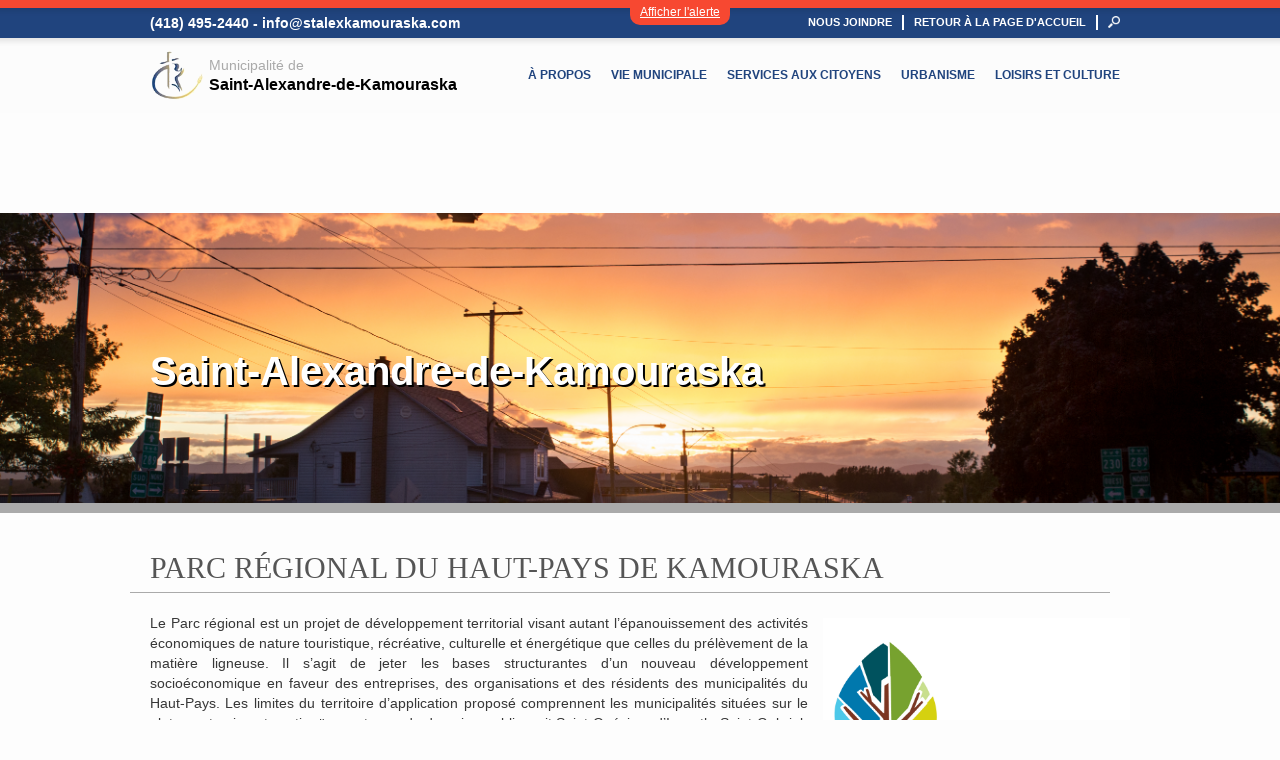

--- FILE ---
content_type: text/html;charset=utf-8
request_url: https://www.stalexkamouraska.com/pages/parc-regional-du-haut-pays-du-kamouraska
body_size: 5052
content:
<!-- This store is provided by Commerscale (visit us at https://www.commerscale.com -->



<!DOCTYPE html>
<html>
    <head><!-- Start cookieyes banner -->
<script id="cookieyes" type="text/javascript" src="https://cdn-cookieyes.com/client_data/8040aef5f3f1fa6aaff6fff9/script.js"></script>
<!-- End cookieyes banner -->

<!-- +++++++++++++++++++++++++++++++++++++++++++++++ -->
<!-- Composants de base, soit jQuery et Bootstrap -->
<!-- +++++++++++++++++++++++++++++++++++++++++++++++ -->
<script type="text/javascript" src="https://ajax.googleapis.com/ajax/libs/jquery/1.10.2/jquery.min.js"></script>
<script type="text/javascript" src="https://apps.gestionweblex.ca/accordion/assets/scripts.js"></script>
<link rel="StyleSheet" type="text/css" href="https://apps.gestionweblex.ca/accordion/assets/styles.css" />
<script type="text/javascript" src="https://ajax.googleapis.com/ajax/libs/jqueryui/1.11.1/jquery-ui.min.js"></script>
<link rel="stylesheet" href="https://netdna.bootstrapcdn.com/bootstrap/3.1.1/css/bootstrap.min.css">
<link rel="stylesheet" href="https://netdna.bootstrapcdn.com/bootstrap/3.1.1/css/bootstrap-theme.min.css">
<link rel="stylesheet" href="https://ajax.googleapis.com/ajax/libs/jqueryui/1.11.1/themes/smoothness/jquery-ui.css" />
<script src="https://netdna.bootstrapcdn.com/bootstrap/3.1.1/js/bootstrap.min.js"></script>
<link type='text/css' rel='stylesheet' media='all' href='https://fonts.googleapis.com/css?family=Oswald:100,200,300,400,500,600,700,800,900' />

<!-- +++++++++++++++++++++++++++++++++++++++++++++++ -->
<!-- Éléments du site web -->
<!-- +++++++++++++++++++++++++++++++++++++++++++++++ -->
<title>Parc régional du Haut-Pays de Kamouraska | Municipalité de Saint-Alexandre-de-Kamouraska</title>
<meta name="description" content="">
<meta name="keywords" content="">
<meta name="viewport" content="width=device-width, initial-scale=1.0">
<meta name="charset" content="ISO-8859-1">
<link type="text/css" rel="stylesheet" media="all" href="/base.css?v=2026012020_34" />

<!-- +++++++++++++++++++++++++++++++++++++++++++++++ -->
<!-- Ressources des applications externes -->
<!-- +++++++++++++++++++++++++++++++++++++++++++++++ -->
<script type="text/javascript" src="https://cdn.gestionweblex.ca/static/includes/menu/menu.js?v=2026012020_34"></script>
<script type="text/javascript" src="https://cdn.gestionweblex.ca/static/includes/carousel/carousel.js?v=2026012020_34"></script>
<script type="text/javascript" src="https://apps.gestionweblex.ca/directory/assets/scripts.js?v=2026012020_34"></script>
<script type="text/javascript" src="https://apps.gestionweblex.ca/doc-list/assets/scripts.js?v=2026012020_34"></script>
<script type="text/javascript" src="https://apps.gestionweblex.ca/calendar/assets/scripts.js?v=2026012020_34"></script>
<script type="text/javascript" src="https://apps.gestionweblex.ca/newsletter/assets/scripts.js?v=2026012020_34"></script>
<script type="text/javascript" src="https://apps.gestionweblex.ca/marquee/assets/scripts.js?v=2026012020_34"></script>
<script type="text/javascript" src="https://apps.gestionweblex.ca/photo-album/assets/scripts.js?v=2026012020_34"></script>
<script type="text/javascript" src="https://apps.gestionweblex.ca/mini-forms/assets/scripts.js?v=2026012020_34"></script>

<link type='text/css' rel="stylesheet" href="https://cdn.gestionweblex.ca/static/includes/menu/menu.css?v=2026012020_34" />
<link type='text/css' rel="stylesheet" href="https://cdn.gestionweblex.ca/static/includes/carousel/carousel.css?v=2026012020_34" />
<link rel="StyleSheet" type="text/css" href="https://apps.gestionweblex.ca/directory/assets/styles.css?v=2026012020_34" />
<link rel="StyleSheet" type="text/css" href="https://apps.gestionweblex.ca/doc-list/assets/styles.css?v=2026012020_34" />
<link rel="StyleSheet" type="text/css" href="https://apps.gestionweblex.ca/calendar/assets/styles.css?v=2026012020_34" />
<link rel="StyleSheet" type="text/css" href="https://apps.gestionweblex.ca/newsletter/assets/styles.css?v=2026012020_34" />
<link rel="StyleSheet" type="text/css" href="https://apps.gestionweblex.ca/marquee/assets/styles.css?v=2026012020_34" />
<link rel="StyleSheet" type="text/css" href="https://apps.gestionweblex.ca/photo-album/assets/styles.css?v=2026012020_34" />
<link rel="StyleSheet" type="text/css" href="https://apps.gestionweblex.ca/mini-forms/assets/styles.css?v=2026012020_34" />

<!-- +++++++++++++++++++++++++++++++++++++++++++++++ -->
<!-- Éléments du site web -->
<!-- +++++++++++++++++++++++++++++++++++++++++++++++ -->
<link type='text/css' rel="stylesheet" href="/includes/styles/base.css?v=2026012020_34" />
<link type='text/css' rel="stylesheet" href="/includes/styles/menus.css?v=2026012020_34" />
<link type='text/css' rel="stylesheet" href="/includes/styles/controls.css?v=2026012020_34" />
<link type='text/css' rel="stylesheet" href="/includes/styles/override-apps.css?v=2026012020_34" />
<link type='text/css' rel="stylesheet" href="/includes/styles/texts.css?v=2026012020_34" />
<link type='text/css' rel="stylesheet" href="/includes/styles/svg.css?v=2026012020_34" />
<link type='text/css' rel="stylesheet" href="/includes/styles/alerte.css?v=2026012020_34" />

<script type="text/javascript" src="/includes/scripts/all.js?v=2026012020_34"></script>
<script type="text/javascript" src="/includes/scripts/anchor-offset.js?v=2026012020_34"></script>
<script type="text/javascript" src="/includes/scripts/alerte.js?v=2026012020_34"></script>

<link rel="author" href="humans.txt" />
<!-- Global site tag (gtag.js) - Google Analytics -->
<script async src="https://www.googletagmanager.com/gtag/js?id=UA-54466129-19"></script>
<script>
  window.dataLayer = window.dataLayer || [];
  function gtag(){dataLayer.push(arguments);}
  gtag('js', new Date());

  gtag('config', 'UA-54466129-19');
</script>

<!-- Google tag (gtag.js) -->
<script async src="https://www.googletagmanager.com/gtag/js?id=G-M7TRTV4ZG9"></script>
<script>
  window.dataLayer = window.dataLayer || [];
  function gtag(){dataLayer.push(arguments);}
  gtag('js', new Date());

  gtag('config', 'G-M7TRTV4ZG9');
</script>

<!-- +++++++++++++++++++++++++++++++++++++++++++++++ -->
<!-- Responsiveness -->
<!-- +++++++++++++++++++++++++++++++++++++++++++++++ -->
<link type='text/css' rel="stylesheet" href="/includes/styles/responsive.css?v=2026012020_34" />

<!-- +++++++++++++++++++++++++++++++++++++++++++++++ -->
<!-- Contenu du magasin -->
<!-- +++++++++++++++++++++++++++++++++++++++++++++++ -->
<script type="text/javascript">
    var overrideBackgroundImageUrl = "https://cdn.gestionweblex.ca/files/X4H9WcSj4E";
</script></head>
    <body>
    
        <table width="100%">
            <tr>
                <td align="center">
                
                    <div class="navbar-fixed-top">

    <div>
        <div class="alerte-top" style="display: none;">
            <div class="container">
                <table width="100%">
                    <tr>
                        <td style="width: 55px;" class="do-not-display-on-mobile">
                            <svg height="30px" width="30px" version="1.1" id="Capa_1" xmlns="http://www.w3.org/2000/svg" xmlns:xlink="http://www.w3.org/1999/xlink" x="0px" y="0px" viewBox="0 0 320.83 320.83" style="enable-background:new 0 0 320.83 320.83;" xml:space="preserve">
                                <path style="fill: #333333;" d="M21.617,290.246h277.604c9.469,0,17.013-4.553,20.168-12.184c2.904-7.011,1.36-14.8-4.107-21.212
                                    L180.497,39.684l-1.333-1.333c-5.009-5.009-11.667-7.767-18.748-7.767c-7.082,0-13.739,2.758-18.743,7.767l-1.333,1.333
                                    L5.55,256.844c-5.466,6.413-7.016,14.207-4.106,21.212C4.603,285.688,12.142,290.246,21.617,290.246z M160.416,69.213
                                    l116.934,188.393H43.487L160.416,69.213z"/>
                                <path style="fill: #333333;" d="M160.416,105.345c-9.197,0-16.654,7.457-16.654,16.654v71.388c0,9.197,7.457,16.654,16.654,16.654
                                    s16.654-7.457,16.654-16.654v-71.388C177.076,112.802,169.619,105.345,160.416,105.345z"/>
                                <circle style="fill: #333333;" cx="160.248" cy="234.903" r="16.486"/>
                            </svg>
                        </td>
                        <td style="width: 150px; font-size: 22px; border-right: 1px solid #333333; line-height: 24px; padding-top: 2px;" class="do-not-display-on-mobile">
                            Avis ou alerte
                        </td>
                        <td id="tdAlertContent" style="font-size: 14px; padding-left: 20px;">
                            <p><a href="https://cdn.gestionweblex.ca/files/6D5yoq6IjE">Animateur(trice)_Offre emploi.pdf (126 KB)</a></p>
<p>&nbsp;</p>
<p>&nbsp;</p>
                        </td>
                    </tr>
                </table>
            </div>
        </div>
        <div class="alerte-underbar" style="display: none;">
            <div class="container">
                <a id="lnkAlerte" href="javascript: void(0);" onclick="page.toggleAlert();return false;">Afficher l'alerte</a>
            </div>
        </div>
    </div>
    
    <div class="top-banner">
        <div class="container">
        
            <table width="100%">
                <tr>
                    <td class="coordinates">(418) 495-2440 - <a href="/cdn-cgi/l/email-protection" class="__cf_email__" data-cfemail="f59c9b939ab586819499908d9e94989a808794869e94db969a98">[email&#160;protected]</a></td>
                    <td class="top-right-menu"><ul class='menu'><li><a href='https://www.stalexkamouraska.com/pages/coordonnees-du-personnel-municipal'>Nous joindre</a></li><li><a href='https://www.stalexkamouraska.com'>Retour à la page d'accueil</a></li><li><a href='/search'><img src="https://cdn.gestionweblex.ca/files/q55201G8hh    " style="height: 12px; margin-top: -3px;" /></a></li></ul></td>
                </tr>
            </table>
        
        </div>
    </div>
    
    <div class="top-menu">
        <div class="container">
        
            <table width="100%">
                <tr>
                    <td class="logo"><a href="/"><img src="/includes/images/logo.png?version=2026012020_34" style="height: 55px;" /></a></td>
                    <td class="titre">
                        <a href="/" style="text-decoration: none;">
                            <font style="font-size: 14px; line-height: 20px; color: #aaaaaa;">Municipalité de</font><br>
                            <font style="font-size: 16px; line-height: 20px; font-weight: bold;">Saint-Alexandre-de-Kamouraska</font>
                        </a>
                    </td>
                    <td align="right" class="top-middle-menu" style="width: 650px;"><ul class='menu'><li class='with-sub'><a style='cursor: pointer;'>À propos</a><ul class='submenu'><li><a href='https://www.stalexkamouraska.com/pages/mot-du-maire'>Mot de la mairesse</a></li><li><a href='https://www.stalexkamouraska.com/pages/logo-armoirie-et-embleme'>Logo et armoirie</a></li><li><a href='https://www.stalexkamouraska.com/pages/historique-et-armoirie'>Histoire et patrimoine</a></li><li><a href='https://www.stalexkamouraska.com/pages/portrait-de-la-municipalite'>Portrait socio-démographique</a></li><li><a href='https://www.stalexkamouraska.com/pages/agrotourisme'>Agrotourisme</a></li></ul></li><li class='with-sub'><a style='cursor: pointer;'>Vie municipale</a><ul class='submenu'><li><a href='https://www.stalexkamouraska.com/pages/conseil-municipal'>Conseil municipal</a></li><li><a href='https://www.stalexkamouraska.com/pages/calendrier-des-seances'>Calendrier des séances</a></li><li><a href='https://www.stalexkamouraska.com/pages/avis-publics'>Avis publics et appels d'offres</a></li><li><a href='https://www.stalexkamouraska.com/pages/politique-de-confidentialite'>Politiques et plans d'actions</a></li><li><a href='https://www.stalexkamouraska.com/pages/finance-et-taxation'>Finance et tarification</a></li><li><a href='https://www.stalexkamouraska.com/pages/contrats-municipaux'>Gestion contractuelle</a></li><li><a href='https://www.stalexkamouraska.com/pages/proces-verbaux'>Procès-verbaux</a></li><li><a href='https://www.stalexkamouraska.com/pages/reglements-municipaux'>Règlements municipaux</a></li><li><a href='https://www.stalexkamouraska.com/pages/emplois'>Emplois</a></li></ul></li><li class='with-sub'><a style='cursor: pointer;'>Services aux citoyens</a><ul class='submenu'><li><a href='https://www.stalexkamouraska.com/pages/coordonnees-du-personnel-municipal'>Coordonnées du personnel administratif</a></li><li><a href='https://www.stalexkamouraska.com/pages/calendrier-des-collectes'>Calendrier des collectes</a></li><li><a href='https://www.stalexkamouraska.com/pages/securite-incendie-et-publique'>Sécurité incendie et publique</a></li><li><a href='https://www.stalexkamouraska.com/pages/travaux-publics'>Travaux publics</a></li><li><a href='https://co-eco.org/ecocentres/'>Écocentre</a></li><li><a href='https://www.stalexkamouraska.com/pages/location-salles-et-gymnase'>Location de salle</a></li><li><a href='https://www.stalexkamouraska.com/pages/alex-le-jaseur'>Bulletin municipal Alex le Jaseur</a></li><li><a href='https://www.stalexkamouraska.com/pages/programmes-de-soutien'>Programmes de soutien</a></li><li><a href='https://www.stalexkamouraska.com/pages/commentaires'>Plaintes, demandes d'informations et commentaires</a></li></ul></li><li class='with-sub'><a style='cursor: pointer;'>Urbanisme</a><ul class='submenu'><li><a href='https://www.stalexkamouraska.com/pages/urbanisme'>Urbanisme</a></li><li><a href='https://www.stalexkamouraska.com/pages/permis-en-ligne-a-venir'>Permis en ligne (bientôt disponible)</a></li><li><a href='https://www.stalexkamouraska.com/pages/projet-reglements-durbanisme-2025'>Projet règlements d'urbanisme 2025</a></li></ul></li><li class='with-sub'><a style='cursor: pointer;'>Loisirs et culture</a><ul class='submenu'><li><a href='https://www.stalexkamouraska.com/pages/bibliotheque-municipale'>Bibliothèque municipale</a></li><li><a href='https://www.stalexkamouraska.com/pages/activite-culturelles'>Activités culturelles et communautaires</a></li><li><a href='https://www.stalexkamouraska.com/pages/camp-de-jour'>Camp de jour</a></li><li><a href='https://www.stalexkamouraska.com/pages/local'>Local des jeunes</a></li><li><a href='https://www.stalexkamouraska.com/pages/parcs-et-espaces-verts'>Parcs et espaces verts</a></li><li><a href='https://www.stalexkamouraska.com/pages/activites-sport'>Activités sportives</a></li></ul></li></ul></td>
                    <td align="right" class="top-middle-menu-mobile"><img src="/includes/images/mobile-menu-icon.png?version=2026012020_34" onclick="$('.top-menu-mobile').addClass('loaded');$('.top-menu-mobile').toggle();" style="cursor: pointer;"></td>
                </tr>
            </table>
        
        </div>
    </div>
    
    <div class="top-menu-mobile" style="display: none;">
        <ul class='menu'><li class='with-sub'><a style='cursor: pointer;'>À propos</a><ul class='submenu'><li><a href='https://www.stalexkamouraska.com/pages/mot-du-maire'>Mot de la mairesse</a></li><li><a href='https://www.stalexkamouraska.com/pages/logo-armoirie-et-embleme'>Logo et armoirie</a></li><li><a href='https://www.stalexkamouraska.com/pages/historique-et-armoirie'>Histoire et patrimoine</a></li><li><a href='https://www.stalexkamouraska.com/pages/portrait-de-la-municipalite'>Portrait socio-démographique</a></li><li><a href='https://www.stalexkamouraska.com/pages/agrotourisme'>Agrotourisme</a></li></ul></li><li class='with-sub'><a style='cursor: pointer;'>Vie municipale</a><ul class='submenu'><li><a href='https://www.stalexkamouraska.com/pages/conseil-municipal'>Conseil municipal</a></li><li><a href='https://www.stalexkamouraska.com/pages/calendrier-des-seances'>Calendrier des séances</a></li><li><a href='https://www.stalexkamouraska.com/pages/avis-publics'>Avis publics et appels d'offres</a></li><li><a href='https://www.stalexkamouraska.com/pages/politique-de-confidentialite'>Politiques et plans d'actions</a></li><li><a href='https://www.stalexkamouraska.com/pages/finance-et-taxation'>Finance et tarification</a></li><li><a href='https://www.stalexkamouraska.com/pages/contrats-municipaux'>Gestion contractuelle</a></li><li><a href='https://www.stalexkamouraska.com/pages/proces-verbaux'>Procès-verbaux</a></li><li><a href='https://www.stalexkamouraska.com/pages/reglements-municipaux'>Règlements municipaux</a></li><li><a href='https://www.stalexkamouraska.com/pages/emplois'>Emplois</a></li></ul></li><li class='with-sub'><a style='cursor: pointer;'>Services aux citoyens</a><ul class='submenu'><li><a href='https://www.stalexkamouraska.com/pages/coordonnees-du-personnel-municipal'>Coordonnées du personnel administratif</a></li><li><a href='https://www.stalexkamouraska.com/pages/calendrier-des-collectes'>Calendrier des collectes</a></li><li><a href='https://www.stalexkamouraska.com/pages/securite-incendie-et-publique'>Sécurité incendie et publique</a></li><li><a href='https://www.stalexkamouraska.com/pages/travaux-publics'>Travaux publics</a></li><li><a href='https://co-eco.org/ecocentres/'>Écocentre</a></li><li><a href='https://www.stalexkamouraska.com/pages/location-salles-et-gymnase'>Location de salle</a></li><li><a href='https://www.stalexkamouraska.com/pages/alex-le-jaseur'>Bulletin municipal Alex le Jaseur</a></li><li><a href='https://www.stalexkamouraska.com/pages/programmes-de-soutien'>Programmes de soutien</a></li><li><a href='https://www.stalexkamouraska.com/pages/commentaires'>Plaintes, demandes d'informations et commentaires</a></li></ul></li><li class='with-sub'><a style='cursor: pointer;'>Urbanisme</a><ul class='submenu'><li><a href='https://www.stalexkamouraska.com/pages/urbanisme'>Urbanisme</a></li><li><a href='https://www.stalexkamouraska.com/pages/permis-en-ligne-a-venir'>Permis en ligne (bientôt disponible)</a></li><li><a href='https://www.stalexkamouraska.com/pages/projet-reglements-durbanisme-2025'>Projet règlements d'urbanisme 2025</a></li></ul></li><li class='with-sub'><a style='cursor: pointer;'>Loisirs et culture</a><ul class='submenu'><li><a href='https://www.stalexkamouraska.com/pages/bibliotheque-municipale'>Bibliothèque municipale</a></li><li><a href='https://www.stalexkamouraska.com/pages/activite-culturelles'>Activités culturelles et communautaires</a></li><li><a href='https://www.stalexkamouraska.com/pages/camp-de-jour'>Camp de jour</a></li><li><a href='https://www.stalexkamouraska.com/pages/local'>Local des jeunes</a></li><li><a href='https://www.stalexkamouraska.com/pages/parcs-et-espaces-verts'>Parcs et espaces verts</a></li><li><a href='https://www.stalexkamouraska.com/pages/activites-sport'>Activités sportives</a></li></ul></li></ul>
    </div>

</div>
                    <div id="headerCarousel" style="display: none;">
    <div class='carousel carousel-cross-fade' interval='5000'><div><div class='frame' style="background-image: url('https://www.stalexkamouraska.com/carousel-image/5c03308d-9715-4a0d-8488-d502b098c4ab')"></div></div><div class='carousel-bullets carousel-bullets-bottom-right'><span>g</span></div></div>
</div>
<div id="headerAutres" class="header-anim" style="background-image: url(/includes/images/headers/autres.jpg?version=2026012020_34);">
    <div class="container"><div id="lblTitreAnime">
        Saint-Alexandre-de-Kamouraska
    </div></div>
</div>
<div class="headerResponsive">
    &nbsp;
</div>
                    
                    <div id="mainContainer" class="container" style="margin-top: 0px;">
                        <div class="section section-center" style="float: left; position: relative; clear: both; width: 980px; padding-bottom: 30px;">
    <h1>Parc régional du Haut-Pays de Kamouraska</h1>
    <p><img style="float: right;" src="https://cdn.gestionweblex.ca/files/lib8zaiQeY" alt="" width="307" height="255" /></p>
<p style="text-align: justify;">Le Parc r&eacute;gional est un projet de d&eacute;veloppement territorial visant autant l&rsquo;&eacute;panouissement des activit&eacute;s &eacute;conomiques de nature touristique, r&eacute;cr&eacute;ative, culturelle et &eacute;nerg&eacute;tique que celles du pr&eacute;l&egrave;vement de la mati&egrave;re ligneuse. Il s&rsquo;agit de jeter les bases structurantes d&rsquo;un nouveau d&eacute;veloppement socio&eacute;conomique en faveur des entreprises, des organisations et des r&eacute;sidents des municipalit&eacute;s du Haut-Pays. Les limites du territoire d&rsquo;application propos&eacute; comprennent les municipalit&eacute;s situ&eacute;es sur le plateau et qui sont contigu&euml;s aux terres du domaine public, soit Saint-On&eacute;sime-d&rsquo;Ixworth, Saint-Gabriel-Lalemant, Mont-Carmel, Sainte-H&eacute;l&egrave;ne-de-Kamouraska, Saint-Bruno-de-Kamouraska, Saint-Joseph-de-Kamouraska et Saint-Alexandre-de-Kamouraska. Il comprend aussi les territoires non organis&eacute;s sous la responsabilit&eacute; de la MRC de Kamouraska.&nbsp;</p>
<p><span style="font-size: 10pt;"><a style="color: #3366ff; text-decoration: underline;" href="https://cdn.gestionweblex.ca/files/qvsG5GIrmu" target="_blank">Pr&eacute;sentation du Parc r&eacute;gional et du plan d'action</a></span></p>
<p><span style="font-size: 10pt;">&nbsp;</span></p>
<p><span style="font-size: 10pt;">Vous pouvez consulter la page&nbsp;<span style="text-decoration: underline; color: #3366ff;"><a style="color: #3366ff; text-decoration: underline;" href="https://www.facebook.com/Parc-r%C3%A9gional-du-Haut-Pays-de-Kamouraska-633810306634147/?fref=ts" target="_blank">FACEBOOK</a></span><span style="color: #3366ff;"><span style="color: #000000;">&nbsp;ou le&nbsp;</span></span><span style="text-decoration: underline; color: #3366ff;"><a style="color: #3366ff; text-decoration: underline;" href="http://www.mrckamouraska.com/services.php?p=12">site du Parc r&eacute;gional du Haut-Pays de Kamouraska</a></span></span>.</p>
<p><span style="font-size: 10pt;">Pour lire les Haut-Parleurs, le bulletin du Haut-Pays:&nbsp;<span style="text-decoration: underline; color: #3366ff;"><a style="color: #3366ff; text-decoration: underline;" href="http://www.mrckamouraska.com/search.php?r=haut-parleur" target="_blank">Consulter&nbsp;les publication</a>s</span><span style="color: #3366ff;"><span style="color: #000000;">.</span></span></span></p>
<p>&nbsp;</p>
</div>
                    </div>
                    
                    <div class="bottom-menu">
    <div class="container">
    
        <table width="100%">
            <tr>
                <td style="vertical-align: top; padding-top: 10px;">
                    <label>Municipalité de Saint-Alexandre-de-Kamouraska</label>
                    <span>629, route 289, Saint-Alexandre-de-Kamouraska (Québec) G0L 2G0 | Téléphone : <a href="tel:+14184952440" style="text-decoration: none;"><b>(418) 495-2440</b></a></span>
                    <div><ul class='menu'><li><a href='https://www.stalexkamouraska.com/pages/proces-verbaux'>Procès-verbaux</a></li></ul></div>
                </td>
                <td style="vertical-align: top; padding-top: 10px; text-align: right;">
                    <div class="infolettre">
                        <label>Infolettre</label>
                        <script data-cfasync="false" src="/cdn-cgi/scripts/5c5dd728/cloudflare-static/email-decode.min.js"></script><script type="text/javascript" src="https://apps.gestionweblex.ca/newsletter/assets/form.ashx?storeid=e3a0b3ac-9a8b-4a63-870a-a61a3e0bd4d1&culture=fr-CA"></script>
                        <script type="text/javascript">
                             uts.apps.newsletter.render();
                        </script>
                    </div>
                </td>
            </tr>
        </table>
    
    </div>
</div>

<div class="bottom-credits">
    <div class="container">
        Tous droits réservés © 2018 Municipalité de Saint-Alexandre-de-Kamouraska
    </div>
</div>
                
                </td>
            </tr>
        </table>
    
    <script defer src="https://static.cloudflareinsights.com/beacon.min.js/vcd15cbe7772f49c399c6a5babf22c1241717689176015" integrity="sha512-ZpsOmlRQV6y907TI0dKBHq9Md29nnaEIPlkf84rnaERnq6zvWvPUqr2ft8M1aS28oN72PdrCzSjY4U6VaAw1EQ==" data-cf-beacon='{"version":"2024.11.0","token":"781cc8c26fcb4f75a64808d8bc5509c9","r":1,"server_timing":{"name":{"cfCacheStatus":true,"cfEdge":true,"cfExtPri":true,"cfL4":true,"cfOrigin":true,"cfSpeedBrain":true},"location_startswith":null}}' crossorigin="anonymous"></script>
</body>
</html>

--- FILE ---
content_type: text/css
request_url: https://www.stalexkamouraska.com/base.css?v=2026012020_34
body_size: -286
content:
*{font-family:Source Sans Pro,Arial;}*{color:#383838;}body{background-color:#f7f7f7;}a{color:#000000;}a *{color:#000000;}a:hover{color:#3d3d3d;}a:hover *{color:#3d3d3d;}.price{color:#11731d;}.btn{background:#383838;}.btn:hover{background:#616161;}.btn{color:#ffffff;}.btn:hover{color:#ffffff;}.product{border-color:#474747;}.highlight{background-color:yellow;font-weight:bold;}

--- FILE ---
content_type: text/css
request_url: https://apps.gestionweblex.ca/doc-list/assets/styles.css?v=2026012020_34
body_size: 255
content:
label.uts-doclist-name
{
    font-size: 24px;
    margin: 5px 0px 10px 0px;
    font-weight: bold;
    display: block;
}

label.uts-doclist-name:empty,
label.uts-doclist-description:empty
{
    display: none;
}

label.uts-doclist-description
{
    font-size: 18px;
    margin: 5px 0px 10px 0px;
    display: block;
}

div.uts-doclist
{
    display: block;
    border: 1px solid #dddddd;
}

div.uts-doclist-group
{
    border: 1px solid #ffffff;
    padding: 5px 10px 5px 10px;
    cursor: pointer;
    background-color: #cccccc;
    -webkit-border-radius: 5px;
    -moz-border-radius: 5px;
    border-radius: 5px;
    margin: 0;
    margin-top: 3px;
}

div.uts-doclist-group.collapsed
{
    background-color: #eeeeee;
}

div.uts-doclist-group:hover
{
    background-color: #dddddd;
}

table.uts-doclist-documents
{
	width: 100%;
	margin-bottom: 20px;
}

table.uts-doclist-documents thead tr th
{
	font-weight: bold;
}

table.uts-doclist-documents tbody tr:nth-child(odd)
{
	background-color: #fdfdfd;
}

table.uts-doclist-documents tbody tr:nth-child(even)
{
	background-color: #fafafa;
}

.uts-doclist-icon-collapse
{
	float: right;
	cursor: pointer;
}

.uts-doclist-icon-expand
{
	float: right;
	cursor: pointer;
}

.uts-doclist-document-type,
.uts-doclist-document-name,
.uts-doclist-document-reg-year,
.uts-doclist-document-reg-num,
.uts-doclist-document-size,
.uts-doclist-document-publishedon,
.uts-doclist-document-createdon {
    padding: 4px;
}

.uts-doclist-document-type
{
	width: 20px;
}

.uts-doclist-document-reg-year
{
    width: 75px;
}

.uts-doclist-document-reg-num
{
    width: 75px;
}

.uts-doclist-document-name
{
	width: auto;
}

.uts-doclist-document-size
{
	width: 100px;
	text-align: right;
}

.uts-doclist-document-publishedon
{
	width: 120px;
	text-align: right;
}

.uts-doclist-document-createdon
{
	width: 120px;
	text-align: right;
}

--- FILE ---
content_type: text/css
request_url: https://www.stalexkamouraska.com/includes/styles/base.css?v=2026012020_34
body_size: 104
content:
body
{
    padding: 0 0 0 0;
    margin: 0;
    background-color: #fdfdfd;
}

table
{
    border-spacing: 0px;
}

table tr td
{
    padding: 0px;
}

.top-banner
{
    padding: 5px;
    background-color: #20447e;
    background-image: url(/includes/images/fade-container.png);
    background-repeat: repeat-x;
}

.top-banner .menu
{
    float: right;
}

.top-menu
{
    padding: 15px;
    background-color: #fcfcfc;
    background-image: url(/includes/images/fade-container.png);
    background-repeat: repeat-x;
}

.bottom-menu
{
    padding: 15px;
    background-color: #f8e799;
    background-image: url(/includes/images/fade-container.png);
    background-repeat: repeat-x;
}

.bottom-menu .container label
{
    display: block;
    color: #888888;
    font-size: 24px;
    font-weight: normal;
}

.bottom-menu .container span
{
    display: block;
}

.bottom-menu .container span,
.bottom-menu .container span b
{
    color: #888888;
    font-size: 16px;
    font-weight: normal;
}

.bottom-menu .container span b
{
    font-weight: bold;
}

.bottom-menu .container .menu
{
    
}

.bottom-credits
{
    padding: 15px;
    background-color: #20447e;
    background-image: url(/includes/images/fade-container.png);
    background-repeat: repeat-x;
}

.container
{
    width: 980px;
    text-align: left;
    padding: 0;
}

img[align="left"],
img[style*="float: left"],
img[style*="float:left"]
{
    margin: 5px 15px 0px 0px;
}

img[align="right"],
img[style*="float: right"],
img[style*="float:right"]
{
    margin: 5px 0px 0px 15px;
}

.carousel
{
    width: 100%;
    height: 380px;
    margin-top: 100px;
    margin-bottom: 20px;
    border-bottom: 10px solid #20447e;
}

.carousel .frame
{
    background-size: cover !important;
}

.carousel-bullets
{
    margin: 0 20px -2px 0;
}

.carousel-bullets span
{
    width: 20px;
    height: 31px;
    z-index: 999;
    background-image: url(/includes/bullet.png);
    background-repeat: no-repeat;
    display: inline-block;
    font-family: "";
    content: "";
}

.carousel-bullets span:hover
{
    background-image: url(/includes/bullet-hover.png);
}

.carousel-bullets span.active,
.carousel-bullets span.active:hover
{
    background-image: url(/includes/bullet-selected.png);
}

.headerResponsive
{
    display: none;
}

.section-center
{
    min-height: 300px;
}

img
{
    max-width: 100%;
}

@media print {
  a[href]:after {
    content: none !important;
  }
}

--- FILE ---
content_type: text/css
request_url: https://www.stalexkamouraska.com/includes/styles/menus.css?v=2026012020_34
body_size: 596
content:
.top-menu
{
    width: 100%;
    text-align: right;
    padding: 0;
}

.top-menu ul
{
    margin: 0;
    padding: 0;
    width: 100%;
    display: block;
}

.top-menu ul li
{
    margin: 0;
    padding: 0;
    display: inline-block;
    width: 45%;
}

.top-menu ul li a
{
    color: #000000;
    font-size: 14px;
    margin: 0;
    padding: 0;
}

.top-menu .logo
{
    padding: 10px 0 10px 0;
}

.top-middle-menu
{
    text-align: right;
    width: auto;
}

.top-middle-menu ul
{
    text-align: right;
    float: right;
    width: auto;
}

.top-middle-menu ul li
{
    padding: 0;
    width: auto;
}

.top-middle-menu ul li a
{
    color: #20447e;
    font-size: 12px;
    text-decoration: none !important;
    text-transform: uppercase;
    margin: 0;
    padding: 0 10px 0 10px;
    -webkit-transition: all 0.5s; /* Safari */
    transition: all 0.5s;
}

.top-middle-menu > ul > li > a
{
    padding-top: 25px;
    padding-bottom: 25px;
    font-weight: bold;
}

.top-middle-menu > ul > li > a > img
{
    height: 24px;
    margin: -5px 0 0 0;
}

.top-middle-menu ul li a:hover
{
    color: #3363af;
}

.top-right-menu
{
    text-align: right;
}

.top-right-menu ul
{
    margin: 0;
    padding: 0;
}

.top-right-menu ul li
{
    padding: 0;
}

.top-right-menu ul li a
{
    color: #ffffff;
    font-weight: bold;
    font-size: 11px;
    text-decoration: none !important;
    text-transform: uppercase;
    margin: 0;
    padding: 0 10px 0 10px;
    -webkit-transition: all 0.5s; /* Safari */
    transition: all 0.5s;
    border-left: 2px solid #ffffff;
}

.top-right-menu ul li:first-of-type a
{
    border-left: 0;
}

.top-right-menu ul li a:hover
{
    color: #3363af;
}

.bottom-menu ul
{
    margin: 20px 0 0 0;
    padding: 0;
}

.bottom-menu ul li
{
    padding: 0;
}

.bottom-menu ul li a
{
    color: #888888;
    font-weight: bold;
    font-size: 11px;
    text-decoration: none !important;
    text-transform: uppercase;
    margin: 0;
    padding: 0 10px 0 10px;
    -webkit-transition: all 0.5s; /* Safari */
    transition: all 0.5s;
    border-left: 2px solid #ffffff;
}

.bottom-menu ul li:first-of-type a
{
    border-left: 0;
    padding-left: 0;
}

.bottom-menu ul li a:hover
{
    color: #3363af;
}

.submenu
{
    top: 71px !important;
    background-color: #f0f0f0;
    border-top: 4px solid #3363af;
}

.submenu li
{
    text-align: left;
    width: auto !important;
}

.submenu li:first-of-type a
{
    margin-top: 5px;
}

.submenu li:last-of-type a
{
    margin-bottom: 5px;
}

.submenu li a
{
    width: auto !important;
    font-size: 14px !important;
    text-transform: none !important;
    /*color: #5b9cd0 !important;*/
}

.top-middle-menu-mobile
{
    display: none;
}

.top-menu-mobile ul.menu,
.top-menu-mobile ul.submenu
{
    display: none;
    background-color: #ffffff;
}

.top-menu-mobile ul.menu li a
{
    text-align: left;
}

.top-menu-mobile.loaded,
.top-menu-mobile.loaded ul.menu,
.top-menu-mobile.loaded ul.menu li,
.top-menu-mobile.loaded ul.menu li a
{
    display: block;
    position: static;
    width: 100%;
    background-color: #555555;
    color: #ffffff;
}

.top-menu-mobile.loaded ul.menu li a
{
    font-weight: bold;
    text-decoration: none;
    font-size: 16px;
}

.top-menu-mobile.loaded ul.submenu,
.top-menu-mobile.loaded ul.submenu li,
.top-menu-mobile.loaded ul.submenu li a
{
    position: static;
    width: 100% !important;
    color: #dddddd;
}

.top-menu-mobile.loaded ul.submenu li a
{
    font-weight: normal;
    text-decoration: none;
    padding: 0;
}

.buttons-menu
{
    width: 100%;
    display: block;
    padding: 0;
    margin: 0 0 35px 0;
    text-align: center;
}

.buttons-menu div
{
    width: 230px;
    height: 200px;
    display: inline-block;
    padding: 0;
    margin: 20px 15px 0 15px;
    text-align: center;
    vertical-align: top;
    text-decoration: none;
}

.buttons-menu div
{
    display: inline-block;
    padding: 0;
    margin-left: auto;
    margin-right: auto;
}

.buttons-menu div span
{
    display: block;
    -webkit-transition: 0.5s ease;
    -moz-transition: 0.5s ease;
    -ms-transition: 0.5s ease;
    -o-transition: 0.5s ease;
    transition: 0.5s ease;
}

.buttons-menu div:hover span
{
    color: #000000;
}

.buttons-menu div a
{
    background-position: 50% 50%;
    background-repeat: no-repeat;
    background-origin: border-box;
    background-size: 120px 120px;
    
    display: inline-block; width: 140px; height: 140px;
    border-width: 50px;
    border-color: rgba(0,0,0,0);
    border-style: solid;
    
    border-radius: 100%;
    -moz-border-radius: 100%;
    -webkit-border-radius: 100%;
    
    -webkit-box-sizing: border-box;
    -moz-box-sizing: border-box;
    box-sizing: border-box;
    
    -webkit-transition: 0.5s ease;
    -moz-transition: 0.5s ease;
    -ms-transition: 0.5s ease;
    -o-transition: 0.5s ease;
    transition: 0.5s ease;
}

.buttons-menu div a:hover
{
    border-width: 10px;
    border-color: #ffffff;
    background-size: 145px 145px;
}

/* ------------------------------------------------ */
/* Ligne 1 */
/* ------------------------------------------------ */
.buttons-menu div.journal a { background-image: url(/includes/images/buttons/purple/icon-journal.png); }
.buttons-menu div.journal a:hover { border-color: #07053a; }
.buttons-menu div.calendrier a { background-image: url(/includes/images/buttons/green/icon-calendrier.png); }
.buttons-menu div.calendrier a:hover { border-color: #063511; }
.buttons-menu div.loisirs a { background-image: url(/includes/images/buttons/yellow/icon-loisirs.png); }
.buttons-menu div.loisirs a:hover { border-color: #90630c; }
.buttons-menu div.developpement a { background-image: url(/includes/images/buttons/red/icon-developpement.png); }
.buttons-menu div.developpement a:hover{ border-color: #420707; }

--- FILE ---
content_type: text/css
request_url: https://www.stalexkamouraska.com/includes/styles/controls.css?v=2026012020_34
body_size: 264
content:
li
{
    white-space: nowrap;
}

.coordinates
{
    text-align: left;
    font-size: 14px;
    color: #ffffff;
    font-weight: bold;
}

.logo
{
    text-align: left;
}

.clickable
{
    cursor: pointer;
}

.carte
{
    width:100%;
    height:400px;
    z-index: 100;
    position: relative;
    border-top: 10px solid #20447e;
    margin-top: 30px;
}

#map-canvas
{
    height: 100%;
}

.blog-posts
{
    width: 100%;
    display: block;
    padding: 0;
    margin: 20px 0 0 0;
    text-align: center;
}

.blog-post
{
    width: 200px;
    height: 170px;
    display: inline-block;
    padding: 0;
    margin: 20px 15px 20px 15px;
    white-space: nowrap;
    text-align: center;
    vertical-align: top;
    text-decoration: none;
}

.blog-post p
{
    display: block;
    white-space: normal;
    word-wrap: break-word;
    color: #555555;
}

.header-anim
{
    height: 300px;
    background-size: 100% auto;
    background-position: center;
    margin-top: 100px;
    padding-top: 130px;
    margin-bottom: 20px;
    border-bottom: 10px solid #aaaaaa;
    text-align: left;
    display: none;
}

.header-anim .container
{
    position: relative;
}

.header-anim .container div
{
    position: absolute;
    left: 0;
    font-size: 40px;
    font-weight: bold;
    color: #ffffff;
    text-shadow: 2px 2px #000000;
    left: -2000px;
}

.search-result
{
    vertical-align: top;
}

.search-result > .badge
{
    font-size: 10px;
    padding: 4px 9px 4px 9px;
    margin: 2px 5px 5px 0;
    height: 17px;
    display: inline-block;
    vertical-align: top;
}

.search-result > div
{
    float: right;
    text-align: right;
    font-size: 10px;
}

.search-result > div table
{
    width: 50px;
    background-color: #eeeeee;
    height: 13px;
    margin-left: 10px;
}

.search-result > div table td
{
    background-color: #eeeeee;
}

.search-result > a
{
    font-weight: bold;
    height: 17px;
    display: inline-block;
    vertical-align: top;
}



















.search-box
{
width:90%;
margin:0;
text-align:center;
margin:auto;
}

.search-box form input[type="text"]
{
border:0;
height:50px;
width:calc(100% - 50px);
-webkit-border-top-left-radius:5px;
-webkit-border-bottom-left-radius:5px;
-moz-border-radius-topleft:5px;
-moz-border-radius-bottomleft:5px;
border-top-left-radius:5px;
border-bottom-left-radius:5px;
padding-left:10px;
padding-right:10px;
}

.search-box form button
{
color:#ffffff;
font-weight:bold;
margin-left:-5px;
display:inline-block;
background-color:#333333;
border:0;
height:50px;
width:50px;
-webkit-border-top-right-radius:5px;
-webkit-border-bottom-right-radius:5px;
-moz-border-radius-topright:5px;
-moz-border-radius-bottomright:5px;
border-top-right-radius:5px;
border-bottom-right-radius:5px;
}

.search-box form button img
{
height:15px;
margin-top:-5px;
}


.search-box
{
text-align:center;
background-color:#eeeeee;
width:100%;
padding:30px;
}

--- FILE ---
content_type: text/css
request_url: https://www.stalexkamouraska.com/includes/styles/override-apps.css?v=2026012020_34
body_size: 103
content:
.uts-directory-name,
.uts-doclist-name,
.uts-calendar-name,
.uts-album-name,
.uts-form-name
{
    display: none !important;
}

.uts-directory-description,
.uts-doclist-description,
.uts-calendar-description,
.uts-album-description,
.uts-form-description
{
    font-weight: normal;
    font-size: 14px !important;
}

.uts-newsletter
{
    padding: 0 !important;
    margin: -15px 0 20px 0 !important;
}

#uts-newsletter-email
{
    width: 200px !important;
}

.uts-newsletter .btn
{
    font-weight: bold;
    margin-top: 15px;
}

.uts-marquee
{
    width: 100%;
    height: 300px;
    /*background-color: #ffffff;
    -webkit-border-radius: 10px;
    -moz-border-radius: 10px;
    border-radius: 10px;*/
}

.uts-directory-element
{
    background-color: #fafafa;
}

.uts-directory-element-label-left img
{
    border: 1px solid #999;
}

.uts-directory-element-label-center.uts-directory-element-description-link
{
    clear: both;
}

.uts-album-thumb img
{
    margin: 5px 5px 10px 0;
    padding: 0;
    border: 2px solid #dddddd;
}

.uts-album-thumb img:hover
{
    border: 2px solid #aaaaaa;
}

.infolettre
{
    color: #ffffff;
}

.infolettre .uts-newsletter-control input[type=text]
{
    padding: 5px;
    font-size: 10px;
    border: 0;
    -webkit-border-radius: 5px;
    -moz-border-radius: 5px;
    border-radius: 5px;
}

.uts-newsletter-control
{
    margin: 10px 0 5px 0;
}

--- FILE ---
content_type: text/css
request_url: https://www.stalexkamouraska.com/includes/styles/texts.css?v=2026012020_34
body_size: 167
content:
h1
{
    margin: 10px 0 20px -20px;
    white-space: nowrap;
    color: #555555;
    font-weight: normal;
    font-size: 30px;
    padding: 8px 16px 8px 20px;
    font-family: verdana;
    display: block;
    text-transform: uppercase;
    border-bottom: 1px solid #aaaaaa;
    width: 100%;
}

h2
{
    font-size: 22px;
    margin: 0 0 10px 0;
    padding: 10px 0 15px 0;
    font-weight: bold;
}

.header-title-2
{
    width: 100%;
    margin: 40px 0 20px 0;
    padding: 10px;
    text-align: center;
    border-top: 1px solid #cccccc;
    border-bottom: 1px solid #cccccc;
    background-color: #f8e799;
    font-weight: lighter;
    font-size: 30px;
    color: #555555;
    font-family: "Open Sans",Arial,Helvetica,sans-serif !important;
}

h3
{
    font-size: 16px;
    margin: 0 0 10px 0;
    padding: 10px 0 0 0;
    font-weight: bold;
}

h4,
h5,
h6
{
    padding: 5px 10px 5px 10px;
    margin: 5px 0 10px 0;
    font-size: 20px;
    font-weight: bold;
    background-color: #eeeeee;
}

a
{
    text-decoration: underline;
}

.buttons-menu li a
{
    text-decoration: none;
}

 ul.menu li a
{
    text-decoration: underline;
}

p:empty
{
    display: none;
}

.bottom-credits .container
{
    font-size: 12px;
    color: #eeeeee;
    text-align: center;
}

.bottom-credits .container a,
.bottom-credits .container span
{
    color: #ffffff;
    text-decoration: none;
    -webkit-transition: all 0.5s; /* Safari */
    transition: all 0.5s;
}

.bottom-credits .container a:hover
{
    color: #5b9cd0;
}

a.blog-post-title
{
    font-weight: bold;
    font-size: 16px;
    line-height: 25px;
    color: #555555;
}

h2 a:hover
{
    text-decoration: none;
}

label.level2
{
    font-size: 22px;
    margin: 0;
    padding: 19px 0 0 5px;
    line-height: 30px;
    color: #1d1d1b;
    vertical-align: top;
}

.bottom-contact
{
    vertical-align: top;
    width: 290px;
    padding-left: 20px;
    text-align: right;
}

.bottom-contact p label
{
    font-size: 14px;
    font-weight: bold;
    color: #555555;
    background-color: #fafafa;
    padding: 1px 4px 1px 4px;
    margin: 1px;
}

.bottom-contact p label.municipalite
{
    padding: 3px 8px 3px 8px;
    font-size: 18px;
    background-color: #019bc6;
    color: #ffffff;
}

--- FILE ---
content_type: text/css
request_url: https://www.stalexkamouraska.com/includes/styles/svg.css?v=2026012020_34
body_size: -169
content:
.animated-circle
{
    margin: 10px 20px 20px 20px;
    vertical-align: top;
    text-align: center;
    text-decoration: none;
}

.animated-circle:hover
{
    text-decoration: none;
}

.animated-circle,
.animated-circle svg
{
    width: 150px;
    height: 150px;
    cursor: pointer;
    display: inline-block;
}

.animated-circle svg .underline
{
    stroke: #f8e799;
}

.animated-circle svg .circle
{
    stroke: #20447e;
    stroke-dasharray: 227;
    stroke-dashoffset: 227;
    transition: all 0.6s linear;
}

.animated-circle:hover svg .circle
{
    stroke-dashoffset: 0;
    fill: #ffffff;
}

.animated-circle label
{
    font-family: Arial;
    font-size: 16px;
    color: #999999;
    display: block;
    width: 100%;
    display: block;
    text: center;
    display: block;
    text-align: center;
    cursor: pointer;
}

.animated-circle label span
{
    font-size: 10px;
    display: block;
    line-height: 13px;
    color: #555555;
    margin-top: 10px;
}

.animated-circle:hover label
{
    color: #000000;
}

.animated-circle:hover svg .si-glyph-fill
{
    transition: fill 0.6s linear;
}

.animated-circle svg .circle { stroke: #20447e; }
.animated-circle:hover svg .si-glyph-fill { fill: #3363af; }

--- FILE ---
content_type: text/css
request_url: https://www.stalexkamouraska.com/includes/styles/alerte.css?v=2026012020_34
body_size: -235
content:
.alerte-top
{
    background-color: #fdc10c;
    display: none;
    transition: all ease 0.3s;
    clear: both;
}

.alerte-top .container
{
    padding: 20px 0 20px 0;
}

.alerte-top td
{
    text-align: left;
    vertical-align: top;
}

.alerte-underbar
{
    height: 8px;
    background-color: #f74831;
    z-index: 10000;
}

.alerte-underbar .container
{
    position: relative;
    z-index: 10000;
}

.alerte-underbar .container a
{
    z-index: 10000;
    position: absolute;
    top: 0;
    right: 400px;
    padding: 4px 10px 4px 10px;
    font-size: 12px;
    background-color: #f74831;
    color: #ffffff;
    float: right;
    display: inline;
    -webkit-border-bottom-right-radius: 10px;
    -webkit-border-bottom-left-radius: 10px;
    -moz-border-radius-bottomright: 10px;
    -moz-border-radius-bottomleft: 10px;
    border-bottom-right-radius: 10px;
    border-bottom-left-radius: 10px;
}

--- FILE ---
content_type: text/css
request_url: https://www.stalexkamouraska.com/includes/styles/responsive.css?v=2026012020_34
body_size: 17
content:
@media screen and (max-width: 900px)
{
    body
    {
        padding: 0;
        margin: 0;
    }
    
    .top-banner
    {
        display: none !important;
    }
    
    h1
    {
        background-color: transparent;
        color: #000000;
        padding: 0;
        margin: 0 0 10px 0;
        display: block;
        width: 100%;
        white-space: normal;
        font-size: 26px;
        line-height: 30px;
        -webkit-border-top-right-radius: 0;
        -webkit-border-bottom-right-radius: 0;
        -moz-border-radius-topright: 0;
        -moz-border-radius-bottomright: 0;
    }
    
    .carousel,
    .infolettre,
    .carte
    {
        display: none;
    }
    
    .top-middle-menu
    {
        display: none;
    }
    
    .blog-posts
    {
        margin-top: 50px;
    }
    
    .buttons-menu a,
    .blog-post
    {
        display: block;
        width: 90%;
    }
    
    .buttons-menu a
    {
        margin-top: 40px;
    }
    
    .bottom-menu *
    {
        text-align: center;
    }
    
    .bottom-menu ul.menu
    {
        display: none;
    }
    
    .headerResponsive
    {
        display: block;
        height: 80px;
    }
    
    .container,
    .section-center
    {
        width: 100% !important;
    }
    
    .section
    {
        border-right: 0;
        border-left: 0;
    }
    
    #mainContainer
    {
        padding: 20px;
    }
    
    .top-middle-menu-mobile
    {
        display: block;
        vertical-align: middle;
        padding-top: 35px;
    }
    
    .top-middle-menu-mobile img
    {
        height: 25px;
    }
    
    .top-menu
    {
        padding-left: 10px;
        padding-right: 10px;
    }
    
    .section img
    {
        max-width: 100%;
    }
    
    .titre
    {
        padding-left: 10px;
        padding-right: 10px;
    }
    
    .titre *
    {
        font-size: 14px !important;
    }
}

@media screen and (min-width: 781px)
{
    #tableFooterPhone
    {
        display: none;
    }
    
    .top-banner-phone
    {
        display: none;
    }
}

--- FILE ---
content_type: text/javascript; charset=utf-8
request_url: https://apps.gestionweblex.ca/newsletter/assets/form.ashx?storeid=e3a0b3ac-9a8b-4a63-870a-a61a3e0bd4d1&culture=fr-CA
body_size: -155
content:
uts.apps.domain = 'apps.gestionweblex.ca';uts.apps.scheme = 'https';uts.apps.newsletter.storeid = 'e3a0b3ac-9a8b-4a63-870a-a61a3e0bd4d1';uts.apps.newsletter.culture = 'fr-CA';uts.apps.newsletter.error = 'Vous devez entrer une adresse de courriel valide:\n\n';uts.apps.newsletter.submit = 'Soumettre';

--- FILE ---
content_type: application/javascript
request_url: https://apps.gestionweblex.ca/marquee/assets/scripts.js?v=2026012020_34
body_size: 2242
content:
/**
 * jQuery.marquee - scrolling text like old marquee element
 * @author Aamir Afridi - aamirafridi(at)gmail(dot)com / http://aamirafridi.com/jquery/jquery-marquee-plugin
 */
(function (f) {
    f.fn.marquee = function (x) {
        return this.each(function () {
            var a = f.extend({}, f.fn.marquee.defaults, x), b = f(this), c, t, e = 3, y = "animation-play-state", p = !1, E = function (a, b, c) { for (var e = ["webkit", "moz", "MS", "o", ""], d = 0; d < e.length; d++) e[d] || (b = b.toLowerCase()), a.addEventListener(e[d] + b, c, !1) }, F = function (a) { var b = [], c; for (c in a) a.hasOwnProperty(c) && b.push(c + ":" + a[c]); b.push(); return "{" + b.join(",") + "}" }, l = {
                pause: function () {
                    p && a.allowCss3Support ? c.css(y, "paused") : f.fn.pause && c.pause(); b.data("runningStatus",
                    "paused"); b.trigger("paused")
                }, resume: function () { p && a.allowCss3Support ? c.css(y, "running") : f.fn.resume && c.resume(); b.data("runningStatus", "resumed"); b.trigger("resumed") }, toggle: function () { l["resumed" == b.data("runningStatus") ? "pause" : "resume"]() }, destroy: function () { clearTimeout(b.timer); b.find("*").addBack().unbind(); b.html(b.find(".js-marquee:first").html()) }
            }; if ("string" === typeof x) f.isFunction(l[x]) && (c || (c = b.find(".js-marquee-wrapper")), !0 === b.data("css3AnimationIsSupported") && (p = !0), l[x]()); else {
                var u;
                f.each(a, function (c, d) { u = b.attr("data-" + c); if ("undefined" !== typeof u) { switch (u) { case "true": u = !0; break; case "false": u = !1 } a[c] = u } }); a.speed && (a.duration = parseInt(b.width(), 10) / a.speed * 1E3); var v = "up" == a.direction || "down" == a.direction; a.gap = a.duplicated ? parseInt(a.gap) : 0; b.wrapInner('<div class="js-marquee"></div>'); var h = b.find(".js-marquee").css({ "margin-right": a.gap, "float": "left" }); a.duplicated && h.clone(!0).appendTo(b); b.wrapInner('<div style="width:100000px" class="js-marquee-wrapper"></div>');
                c = b.find(".js-marquee-wrapper"); if (v) { var k = b.height(); c.removeAttr("style"); b.height(k); b.find(".js-marquee").css({ "float": "none", "margin-bottom": a.gap, "margin-right": 0 }); a.duplicated && b.find(".js-marquee:last").css({ "margin-bottom": 0 }); var q = b.find(".js-marquee:first").height() + a.gap; a.startVisible && !a.duplicated ? (a._completeDuration = (parseInt(q, 10) + parseInt(k, 10)) / parseInt(k, 10) * a.duration, a.duration *= parseInt(q, 10) / parseInt(k, 10)) : a.duration *= (parseInt(q, 10) + parseInt(k, 10)) / parseInt(k, 10) } else {
                    var m =
                    b.find(".js-marquee:first").width() + a.gap; var n = b.width(); a.startVisible && !a.duplicated ? (a._completeDuration = (parseInt(m, 10) + parseInt(n, 10)) / parseInt(n, 10) * a.duration, a.duration *= parseInt(m, 10) / parseInt(n, 10)) : a.duration *= (parseInt(m, 10) + parseInt(n, 10)) / parseInt(n, 10)
                } a.duplicated && (a.duration /= 2); if (a.allowCss3Support) {
                    h = document.body || document.createElement("div"); var g = "marqueeAnimation-" + Math.floor(1E7 * Math.random()), A = ["Webkit", "Moz", "O", "ms", "Khtml"], B = "animation", d = "", r = ""; h.style.animation &&
                    (r = "@keyframes " + g + " ", p = !0); if (!1 === p) for (var z = 0; z < A.length; z++) if (void 0 !== h.style[A[z] + "AnimationName"]) { h = "-" + A[z].toLowerCase() + "-"; B = h + B; y = h + y; r = "@" + h + "keyframes " + g + " "; p = !0; break } p && (d = g + " " + a.duration / 1E3 + "s " + a.delayBeforeStart / 1E3 + "s infinite " + a.css3easing, b.data("css3AnimationIsSupported", !0))
                } var C = function () { c.css("transform", "translateY(" + ("up" == a.direction ? k + "px" : "-" + q + "px") + ")") }, D = function () { c.css("transform", "translateX(" + ("left" == a.direction ? n + "px" : "-" + m + "px") + ")") }; a.duplicated ?
                (v ? a.startVisible ? c.css("transform", "translateY(0)") : c.css("transform", "translateY(" + ("up" == a.direction ? k + "px" : "-" + (2 * q - a.gap) + "px") + ")") : a.startVisible ? c.css("transform", "translateX(0)") : c.css("transform", "translateX(" + ("left" == a.direction ? n + "px" : "-" + (2 * m - a.gap) + "px") + ")"), a.startVisible || (e = 1)) : a.startVisible ? e = 2 : v ? C() : D(); var w = function () {
                    a.duplicated && (1 === e ? (a._originalDuration = a.duration, a.duration = v ? "up" == a.direction ? a.duration + k / (q / a.duration) : 2 * a.duration : "left" == a.direction ? a.duration + n /
                    (m / a.duration) : 2 * a.duration, d && (d = g + " " + a.duration / 1E3 + "s " + a.delayBeforeStart / 1E3 + "s " + a.css3easing), e++) : 2 === e && (a.duration = a._originalDuration, d && (g += "0", r = f.trim(r) + "0 ", d = g + " " + a.duration / 1E3 + "s 0s infinite " + a.css3easing), e++)); v ? a.duplicated ? (2 < e && c.css("transform", "translateY(" + ("up" == a.direction ? 0 : "-" + q + "px") + ")"), t = { transform: "translateY(" + ("up" == a.direction ? "-" + q + "px" : 0) + ")" }) : a.startVisible ? 2 === e ? (d && (d = g + " " + a.duration / 1E3 + "s " + a.delayBeforeStart / 1E3 + "s " + a.css3easing), t = {
                        transform: "translateY(" +
                        ("up" == a.direction ? "-" + q + "px" : k + "px") + ")"
                    }, e++) : 3 === e && (a.duration = a._completeDuration, d && (g += "0", r = f.trim(r) + "0 ", d = g + " " + a.duration / 1E3 + "s 0s infinite " + a.css3easing), C()) : (C(), t = { transform: "translateY(" + ("up" == a.direction ? "-" + c.height() + "px" : k + "px") + ")" }) : a.duplicated ? (2 < e && c.css("transform", "translateX(" + ("left" == a.direction ? 0 : "-" + m + "px") + ")"), t = { transform: "translateX(" + ("left" == a.direction ? "-" + m + "px" : 0) + ")" }) : a.startVisible ? 2 === e ? (d && (d = g + " " + a.duration / 1E3 + "s " + a.delayBeforeStart / 1E3 + "s " + a.css3easing),
                    t = { transform: "translateX(" + ("left" == a.direction ? "-" + m + "px" : n + "px") + ")" }, e++) : 3 === e && (a.duration = a._completeDuration, d && (g += "0", r = f.trim(r) + "0 ", d = g + " " + a.duration / 1E3 + "s 0s infinite " + a.css3easing), D()) : (D(), t = { transform: "translateX(" + ("left" == a.direction ? "-" + m + "px" : n + "px") + ")" }); b.trigger("beforeStarting"); if (p) {
                        c.css(B, d); var h = r + " { 100%  " + F(t) + "}", l = c.find("style"); 0 !== l.length ? l.filter(":last").html(h) : f("head").append("<style>" + h + "</style>"); E(c[0], "AnimationIteration", function () { b.trigger("finished") });
                        E(c[0], "AnimationEnd", function () { w(); b.trigger("finished") })
                    } else c.animate(t, a.duration, a.easing, function () { b.trigger("finished"); a.pauseOnCycle ? b.timer = setTimeout(w, a.delayBeforeStart) : w() }); b.data("runningStatus", "resumed")
                }; b.bind("pause", l.pause); b.bind("resume", l.resume); a.pauseOnHover && (b.bind("mouseenter", l.pause), b.bind("mouseleave", l.resume)); p && a.allowCss3Support ? w() : b.timer = setTimeout(w, a.delayBeforeStart)
            }
        })
    }; f.fn.marquee.defaults = {
        allowCss3Support: !0, css3easing: "linear", easing: "linear",
        delayBeforeStart: 1E3, direction: "left", duplicated: !1, duration: 5E3, gap: 20, pauseOnCycle: !1, pauseOnHover: !1, startVisible: !1
    }
})(jQuery);


if (uts == undefined)
    var uts = {};
if (uts.apps == undefined)
    uts.apps = {};
if (uts.apps.marquee == undefined)
    uts.apps.marquee = {};

uts.apps.marquee.speed = 5000;

uts.apps.marquee.render = function(){

    /* Write the containing DIV */
    document.write("<div id='marquee-" + uts.apps.marquee.id + "'></div>");
    
    /* Write the MARQUEE DIV */
    $("#marquee-" + uts.apps.marquee.id).append($('<div>').addClass('uts-marquee'));
    
    var height = 0;

    /* Write the NEWS */
    for (var j=0; j<=4; j++)
    {
        for (var i=1; i<=1; i++)
        {
            $(uts.apps.marquee.news).each(function(){
                $("#marquee-" + uts.apps.marquee.id + ' > div').append($('<p>')
                    .addClass("uts-marquee-news")
                    .append($('<label>')
                        .text($(this)[0].name)
                    ).append($('<span>')
                        .html($(this)[0].content)
                    )
                );
            });
        }

        if (j == 0)
            height = $("#marquee-" + uts.apps.marquee.id).height();
    }

    $("#marquee-" + uts.apps.marquee.id + ' > div').append($('<div>')
        .css('height', height * 0.8)
        .text("   ")
    );
    
    /* Create the marquee effect */
    $('#marquee-' + uts.apps.marquee.id + ' > div').marquee({
        duration: uts.apps.marquee.speed,
        gap: 20,
        delayBeforeStart: 0,
        direction: 'up',
        duplicated: false,
        pauseOnHover: true,
        startVisible: false,
        pauseOnCycle: false
    });
}

--- FILE ---
content_type: application/javascript
request_url: https://cdn.gestionweblex.ca/static/includes/carousel/carousel.js?v=2026012020_34
body_size: 1082
content:
if (uts == undefined)
    var uts = {};

uts.carousel = {};
uts.carousel.interval = 5000;
uts.carousel.fadeInterval = 1500;
uts.carousel.auto = true; // On bullet click, disable auto
uts.carousel.index = 1;
uts.carousel.stopped = true;
uts.carousel.initialMarginLeft = 0;

uts.carousel.create = function(){
    
    uts.carousel.interval = $('.carousel').attr('interval');
    
    var index = 0;
    $('.carousel div div.frame').each(function(){
        $(this).attr('index', ++index);
    });
    index = 0;
    $('.carousel-bullets span').each(function(){
        $(this).attr('index', ++index);
    });
    $('.carousel-bullets span').on('click', function(){
        uts.carousel.showSlide($(this).attr('index'));
    });
    
    if ($('.carousel').hasClass('carousel-rtl')){
        var arrLeft = [];
        var arrRight = [];
        $('.carousel div div.frame').each(function(){
            arrLeft.push($(this).clone());
            arrRight.push($(this).clone());
        });
        for (var i=0; i<arrRight.length; i++){
            $('.carousel > div:first').append(arrRight[i]);
        }
        for (var i=arrLeft.length-1; i>=0; i--){
            $('.carousel > div:first').prepend(arrLeft[i]);
        }
        $('.carousel > div > div.frame').css('display', 'inline');
        $('.carousel > div > div.frame').width($('.carousel').width());
        $('.carousel > div > div.frame').height($('.carousel').height());
        
        uts.carousel.initialMarginLeft = -$('.carousel > div > div.frame:first').width() * arrLeft.length;
        $(".carousel > div:first").css({marginLeft: uts.carousel.initialMarginLeft});
    } else {
        $('.carousel > div > div.frame').hide();
        $('.carousel > div > div.frame:first-child').show();
        $('.carousel > div > div.frame:first-child').addClass('active');
    }
    
    uts.carousel.highlightBullet(uts.carousel.index);
    setTimeout(uts.carousel.showNextSlide, uts.carousel.interval);
}

uts.carousel.showNextSlide = function(){
    if (uts.carousel.auto){
        var active = $('.carousel > div > div.active');
        var next = active.next('div.frame').length > 0 ? active.next('div.frame') : $('.carousel > div > div.frame:first-child');
        
        uts.carousel.stopped = false;
        
        if ($('.carousel').hasClass('carousel-fade')){ /* Fade-out, fade-in */
            active.fadeOut(uts.carousel.fadeInterval / 2, function(){
                active.css('z-index', 1).removeClass('active');
                uts.carousel.index = next.attr('index');
                uts.carousel.highlightBullet(uts.carousel.index);
                next.fadeIn(uts.carousel.fadeInterval / 2, function(){
                    next.css('z-index', 3).addClass('active');
                    uts.carousel.stopped = true;
                });
            });
        } else if ($('.carousel').hasClass('carousel-rtl')){ /* Right to left */
            $(".carousel > div:first").animate({marginLeft:uts.carousel.initialMarginLeft-$('.carousel > div > div.frame:first').width()}, uts.carousel.fadeInterval, function(){
                $(this).find("div.frame:first").insertAfter($(this).find("div.frame:last"));
                $(this).css({marginLeft: uts.carousel.initialMarginLeft});
                uts.carousel.index = $(this).find("div.frame:first").attr('index');
                uts.carousel.highlightBullet(uts.carousel.index);
                uts.carousel.stopped = true;
            })
        } else { /* Cross-fade */
            next.show().css('z-index', 2);
            active.fadeOut(uts.carousel.fadeInterval, function(){
                active.css('z-index', 1).show().removeClass('active');
                next.css('z-index', 3).addClass('active');
                uts.carousel.index = next.attr('index');
                uts.carousel.highlightBullet(uts.carousel.index);
                uts.carousel.stopped = true;
            });
        }
        setTimeout(uts.carousel.showNextSlide, uts.carousel.interval);
    }
}

uts.carousel.highlightBullet = function(index){
    $('.carousel-bullets > span').removeClass('active');
    $('.carousel-bullets > span:nth-child(' + index + ')').addClass('active');
}

uts.carousel.showSlide = function(index){
    uts.carousel.auto = false;
    
    if (uts.carousel.index != index){
        if (uts.carousel.stopped){
            var active = $('.carousel > div > div.active');
            var next = $('.carousel > div > div.frame[index="' + index + '"]');
            
            uts.carousel.stopped = false;
            
            if ($('.carousel').hasClass('carousel-fade')){ /* Fade-out, fade-in */
                active.fadeOut(uts.carousel.fadeInterval / 2, function(){
                    active.css('z-index', 1).removeClass('active');
                    next.fadeIn(uts.carousel.fadeInterval / 2, function(){
                        next.css('z-index', 3).addClass('active');
                        uts.carousel.stopped = true;
                        uts.carousel.index = index;
                        uts.carousel.highlightBullet(index);
                    });
                });
            } else if ($('.carousel').hasClass('carousel-rtl')){ /* Right to left */
                $(".carousel > div:first").animate({marginLeft: parseInt($(".carousel > div:first").css('margin-left'))-$('.carousel > div > div.frame:first').width() * (index - uts.carousel.index)}, uts.carousel.fadeInterval, function(){
                    uts.carousel.stopped = true;
                    uts.carousel.index = index;
                    uts.carousel.highlightBullet(index);
                })
            } else { /* Cross-fade */
                next.show().css('z-index', 2);
                active.fadeOut(uts.carousel.fadeInterval, function(){
                    active.css('z-index', 1).show().removeClass('active');
                    next.css('z-index', 3).addClass('active');
                    uts.carousel.stopped = true;
                    uts.carousel.index = index;
                    uts.carousel.highlightBullet(index);
                });
            }
        }
    }
}

$(document).ready(function(){
    uts.carousel.create();
});

--- FILE ---
content_type: application/javascript
request_url: https://www.stalexkamouraska.com/includes/scripts/all.js?v=2026012020_34
body_size: 535
content:
var page = {};

page.showRightNav = true;

// ------------------------------------------------------------
// Prototype
// ------------------------------------------------------------

if (typeof String.prototype.startsWith != 'function') {
    String.prototype.startsWith = function (str){
        return this.indexOf(str) == 0;
    };
}

if (typeof String.prototype.contains != 'function') {
    String.prototype.contains = function() {
        return String.prototype.indexOf.apply( this, arguments ) !== -1;
    };
}

// ------------------------------------------------------------
// URL methods
// ------------------------------------------------------------

page.getCurrentUrl = function(){
    return page.cleanUrl(window.location.href);
};

page.getUrl = function(a){
    return page.cleanUrl($(a).attr('href'));
};

page.cleanUrl = function(url){
    if (url != undefined)
        return url.split("?")[0].split("#")[0];
    return "";
};

page.isRootUrl = function(){
    return page.isUrl("");
};

page.isUrl = function(url){
    return page.cleanUrl(location.pathname) == "/" + url || page.cleanUrl(location.pathname) == url;
};

page.getDomain = function(url){
    var a = document.createElement('a');
    a.href = page.cleanUrl(url);
    return a.hostname;
};

page.isExternalLink = function(url){
    return page.getDomain(page.getCurrentUrl()) != page.getDomain(url);
};

// ------------------------------------------------------------
// Page methods
// ------------------------------------------------------------

page.changeBullets = function(){
    $('.carousel-bullets span').html('&nbsp;');
};

page.updateNewsletterButton = function(){
    var btn = $('.uts-newsletter').find('input[type=submit]');
    $(btn).addClass('btn');
    $(btn).val("M'abonner");
};

page.changeExternalLinkTarget = function(){
    $('ul.menu li a').each(function(){
        if (page.isExternalLink($(this).attr('href')))
            $(this).attr('target', 'blank');
    });
};

page.showCorrectHeader = function(){
    if (!$('.headerResponsive').is(':visible')) {
        $('.top-middle-menu').find('a').each(function(){
            var a = $(this);
            if (page.getUrl(a) == page.getCurrentUrl())
                $('#lblTitreAnime').text($(a).parent().parent().parent().children('a').text());
        });
        if (page.isRootUrl()) {
            $('#headerCarousel').show();
        } else {
            if (overrideBackgroundImageUrl != "")
                $('#headerAutres').css("background-image", "url('" + overrideBackgroundImageUrl + "')");
            $('#headerAutres').show();
            $('#headerAutres .container div').delay(1000).animate({left: "0"}, 1000, "swing");
        }
    }
};

page.showCalendars = function(){
    $('#aCalendriers').slideUp("slow", function() {
        
    });
    $('#divCalendriers').slideDown("slow", function() {
        
    });
};

page.showDirectories = function(){
    $('#aDirectories').slideUp("slow", function() {
        
    });
    $('#divDirectories').slideDown("slow", function() {
        
    });
};

// ------------------------------------------------------------
// Entry point: Page Load
// ------------------------------------------------------------

$(document).ready(function(){
    page.updateNewsletterButton();
    page.changeExternalLinkTarget();
    page.showCorrectHeader();
    page.changeBullets();
    uts.apps.directory.topScrollOffset = -170;
})

--- FILE ---
content_type: application/javascript
request_url: https://www.stalexkamouraska.com/includes/scripts/anchor-offset.js?v=2026012020_34
body_size: -348
content:
(function($, window) {
    var adjustAnchor = function()
    {
        var $anchor = $(':target'),
            fixedElementHeight = 120;
        
        if ($anchor.length > 0) {
            window.scrollTo(0, $anchor.offset().top - fixedElementHeight);
        }
    };
    
    $(window).on('hashchange load', function() {
        adjustAnchor();
    });
})(jQuery, window);

--- FILE ---
content_type: application/javascript
request_url: https://www.stalexkamouraska.com/includes/scripts/alerte.js?v=2026012020_34
body_size: -138
content:
page.toggleAlert = function()
{
    $('.alerte-underbar').show();
    
    if ($('.alerte-top').is(":visible")) {
        $('.alerte-top').slideUp("slow", function() {
            $('.alerte-top').hide();
            $('#lnkAlerte').text('Afficher l\'alerte');
            //$('header').animate({ height: "90px" }, 200, function(){ /* Once completed */ });
        });
    } else {
        $('.alerte-top').slideDown("slow", function() {
            $('.alerte-top').show();
            $('#lnkAlerte').text('Cacher l\'alerte');
            //$('header').animate({ height: "170px" }, 200, function(){ /* Once completed */ });
        });
    }
};

page.showAlertIfNecessary = function(){
    if ($('#tdAlertContent').html().trim().length > 10) {
        $('.navbar-fixed-top').removeClass("navbar-fixed-top");
        $('.carousel').css("margin-top", "3px");
        if (page.isRootUrl())
            page.toggleAlert();
        else
            $('.alerte-underbar').show();
    }
};

$(document).ready(function(){
    page.showAlertIfNecessary();
    $('.alerte-top').on('click', function(){
        page.toggleAlert();
    });
});